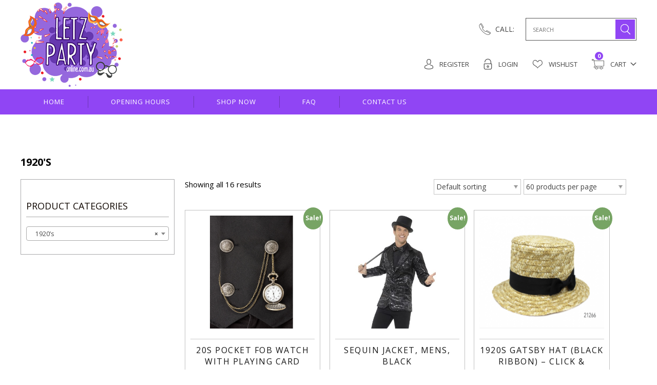

--- FILE ---
content_type: text/html; charset=UTF-8
request_url: https://www.letzpartyonline.com.au/product-category/mens/1920-s-3/
body_size: 14677
content:
<!DOCTYPE html>

<!--[if IE 7]>

<html class="ie ie7" lang="en-US">

<![endif]-->

<!--[if IE 8]>

<html class="ie ie8" lang="en-US">

<![endif]-->

<!--[if !(IE 7) & !(IE 8)]><!-->

<html lang="en-US">

<!--<![endif]-->

<head>
<script data-ad-client="ca-pub-3151038406066630" async src="https://pagead2.googlesyndication.com/pagead/js/adsbygoogle.js"></script>
	<meta charset="UTF-8">

	<title>1920&#8217;s | Product categories | LETZ PARTY</title>



	<link rel="icon" href="https://www.letzpartyonline.com.au/wp-content/themes/partyonline/favicon.png" type="image/x-icon"/>

					<script>document.documentElement.className = document.documentElement.className + ' yes-js js_active js'</script>
			<link rel='dns-prefetch' href='//s.w.org' />
<link rel="alternate" type="application/rss+xml" title="LETZ PARTY &raquo; Feed" href="https://www.letzpartyonline.com.au/feed/" />
<link rel="alternate" type="application/rss+xml" title="LETZ PARTY &raquo; Comments Feed" href="https://www.letzpartyonline.com.au/comments/feed/" />
<link rel="alternate" type="application/rss+xml" title="LETZ PARTY &raquo; 1920&#039;s Category Feed" href="https://www.letzpartyonline.com.au/product-category/mens/1920-s-3/feed/" />
		<script type="text/javascript">
			window._wpemojiSettings = {"baseUrl":"https:\/\/s.w.org\/images\/core\/emoji\/13.0.1\/72x72\/","ext":".png","svgUrl":"https:\/\/s.w.org\/images\/core\/emoji\/13.0.1\/svg\/","svgExt":".svg","source":{"concatemoji":"https:\/\/www.letzpartyonline.com.au\/wp-includes\/js\/wp-emoji-release.min.js"}};
			!function(e,a,t){var n,r,o,i=a.createElement("canvas"),p=i.getContext&&i.getContext("2d");function s(e,t){var a=String.fromCharCode;p.clearRect(0,0,i.width,i.height),p.fillText(a.apply(this,e),0,0);e=i.toDataURL();return p.clearRect(0,0,i.width,i.height),p.fillText(a.apply(this,t),0,0),e===i.toDataURL()}function c(e){var t=a.createElement("script");t.src=e,t.defer=t.type="text/javascript",a.getElementsByTagName("head")[0].appendChild(t)}for(o=Array("flag","emoji"),t.supports={everything:!0,everythingExceptFlag:!0},r=0;r<o.length;r++)t.supports[o[r]]=function(e){if(!p||!p.fillText)return!1;switch(p.textBaseline="top",p.font="600 32px Arial",e){case"flag":return s([127987,65039,8205,9895,65039],[127987,65039,8203,9895,65039])?!1:!s([55356,56826,55356,56819],[55356,56826,8203,55356,56819])&&!s([55356,57332,56128,56423,56128,56418,56128,56421,56128,56430,56128,56423,56128,56447],[55356,57332,8203,56128,56423,8203,56128,56418,8203,56128,56421,8203,56128,56430,8203,56128,56423,8203,56128,56447]);case"emoji":return!s([55357,56424,8205,55356,57212],[55357,56424,8203,55356,57212])}return!1}(o[r]),t.supports.everything=t.supports.everything&&t.supports[o[r]],"flag"!==o[r]&&(t.supports.everythingExceptFlag=t.supports.everythingExceptFlag&&t.supports[o[r]]);t.supports.everythingExceptFlag=t.supports.everythingExceptFlag&&!t.supports.flag,t.DOMReady=!1,t.readyCallback=function(){t.DOMReady=!0},t.supports.everything||(n=function(){t.readyCallback()},a.addEventListener?(a.addEventListener("DOMContentLoaded",n,!1),e.addEventListener("load",n,!1)):(e.attachEvent("onload",n),a.attachEvent("onreadystatechange",function(){"complete"===a.readyState&&t.readyCallback()})),(n=t.source||{}).concatemoji?c(n.concatemoji):n.wpemoji&&n.twemoji&&(c(n.twemoji),c(n.wpemoji)))}(window,document,window._wpemojiSettings);
		</script>
		<style type="text/css">
img.wp-smiley,
img.emoji {
	display: inline !important;
	border: none !important;
	box-shadow: none !important;
	height: 1em !important;
	width: 1em !important;
	margin: 0 .07em !important;
	vertical-align: -0.1em !important;
	background: none !important;
	padding: 0 !important;
}
</style>
	<link rel='stylesheet' id='wp-block-library-css'  href='https://www.letzpartyonline.com.au/wp-includes/css/dist/block-library/style.min.css' type='text/css' media='all' />
<link rel='stylesheet' id='wc-block-vendors-style-css'  href='https://www.letzpartyonline.com.au/wp-content/plugins/woocommerce/packages/woocommerce-blocks/build/vendors-style.css' type='text/css' media='all' />
<link rel='stylesheet' id='wc-block-style-css'  href='https://www.letzpartyonline.com.au/wp-content/plugins/woocommerce/packages/woocommerce-blocks/build/style.css' type='text/css' media='all' />
<link rel='stylesheet' id='jquery-selectBox-css'  href='https://www.letzpartyonline.com.au/wp-content/plugins/yith-woocommerce-wishlist/assets/css/jquery.selectBox.css' type='text/css' media='all' />
<link rel='stylesheet' id='yith-wcwl-font-awesome-css'  href='https://www.letzpartyonline.com.au/wp-content/plugins/yith-woocommerce-wishlist/assets/css/font-awesome.css' type='text/css' media='all' />
<link rel='stylesheet' id='yith-wcwl-main-css'  href='https://www.letzpartyonline.com.au/wp-content/plugins/yith-woocommerce-wishlist/assets/css/style.css' type='text/css' media='all' />
<style id='yith-wcwl-main-inline-css' type='text/css'>
.yith-wcwl-share li a{color: #FFFFFF;}.yith-wcwl-share li a:hover{color: #FFFFFF;}.yith-wcwl-share a.whatsapp{background: #00A901; background-color: #00A901;}.yith-wcwl-share a.whatsapp:hover{background: #39599E; background-color: #39599E;}
</style>
<link rel='stylesheet' id='contact-form-7-css'  href='https://www.letzpartyonline.com.au/wp-content/plugins/contact-form-7/includes/css/styles.css' type='text/css' media='all' />
<link rel='stylesheet' id='email-subscribers-css'  href='https://www.letzpartyonline.com.au/wp-content/plugins/email-subscribers/lite/public/css/email-subscribers-public.css' type='text/css' media='all' />
<link rel='stylesheet' id='woof-css'  href='https://www.letzpartyonline.com.au/wp-content/plugins/woocommerce-products-filter/css/front.css' type='text/css' media='all' />
<link rel='stylesheet' id='chosen-drop-down-css'  href='https://www.letzpartyonline.com.au/wp-content/plugins/woocommerce-products-filter/js/chosen/chosen.min.css' type='text/css' media='all' />
<link rel='stylesheet' id='icheck-jquery-color-css'  href='https://www.letzpartyonline.com.au/wp-content/plugins/woocommerce-products-filter/js/icheck/skins/flat/purple.css' type='text/css' media='all' />
<link rel='stylesheet' id='woocommerce-layout-css'  href='https://www.letzpartyonline.com.au/wp-content/plugins/woocommerce/assets/css/woocommerce-layout.css' type='text/css' media='all' />
<link rel='stylesheet' id='woocommerce-smallscreen-css'  href='https://www.letzpartyonline.com.au/wp-content/plugins/woocommerce/assets/css/woocommerce-smallscreen.css' type='text/css' media='only screen and (max-width: 768px)' />
<link rel='stylesheet' id='woocommerce-general-css'  href='https://www.letzpartyonline.com.au/wp-content/plugins/woocommerce/assets/css/woocommerce.css' type='text/css' media='all' />
<style id='woocommerce-inline-inline-css' type='text/css'>
.woocommerce form .form-row .required { visibility: visible; }
</style>
<link rel='stylesheet' id='secureframe-plugin-css'  href='https://www.letzpartyonline.com.au/wp-content/plugins/SecureFrame_WooCommerce/css/secureframe-style.css' type='text/css' media='all' />
<link rel='stylesheet' id='yith_wcas_frontend-css'  href='https://www.letzpartyonline.com.au/wp-content/plugins/yith-woocommerce-ajax-search/assets/css/yith_wcas_ajax_search.css' type='text/css' media='all' />
<link rel='stylesheet' id='woocommerce_prettyPhoto_css-css'  href='//www.letzpartyonline.com.au/wp-content/plugins/woocommerce/assets/css/prettyPhoto.css' type='text/css' media='all' />
<link rel='stylesheet' id='genericons-css'  href='https://www.letzpartyonline.com.au/wp-content/themes/partyonline/genericons/genericons.css' type='text/css' media='all' />
<link rel='stylesheet' id='twentyfourteen-style-css'  href='https://www.letzpartyonline.com.au/wp-content/themes/partyonline/style.css' type='text/css' media='all' />
<!--[if lt IE 9]>
<link rel='stylesheet' id='twentyfourteen-ie-css'  href='https://www.letzpartyonline.com.au/wp-content/themes/partyonline/css/ie.css' type='text/css' media='all' />
<![endif]-->
<link rel='stylesheet' id='wp-members-css'  href='https://www.letzpartyonline.com.au/wp-content/plugins/wp-members/assets/css/forms/generic-no-float.min.css' type='text/css' media='all' />
<script type='text/javascript' src='https://www.letzpartyonline.com.au/wp-includes/js/jquery/jquery.min.js' id='jquery-core-js'></script>
<script type='text/javascript' src='https://www.letzpartyonline.com.au/wp-includes/js/jquery/jquery-migrate.min.js' id='jquery-migrate-js'></script>
<script type='text/javascript' id='email-subscribers-js-extra'>
/* <![CDATA[ */
var es_data = {"messages":{"es_empty_email_notice":"Please enter email address","es_rate_limit_notice":"You need to wait for sometime before subscribing again","es_single_optin_success_message":"Successfully Subscribed.","es_email_exists_notice":"Email Address already exists!","es_unexpected_error_notice":"Oops.. Unexpected error occurred.","es_invalid_email_notice":"Invalid email address","es_try_later_notice":"Please try after some time"},"es_ajax_url":"https:\/\/www.letzpartyonline.com.au\/wp-admin\/admin-ajax.php"};
/* ]]> */
</script>
<script type='text/javascript' src='https://www.letzpartyonline.com.au/wp-content/plugins/email-subscribers/lite/public/js/email-subscribers-public.js' id='email-subscribers-js'></script>
<link rel="https://api.w.org/" href="https://www.letzpartyonline.com.au/wp-json/" /><link rel="EditURI" type="application/rsd+xml" title="RSD" href="https://www.letzpartyonline.com.au/xmlrpc.php?rsd" />
<link rel="wlwmanifest" type="application/wlwmanifest+xml" href="https://www.letzpartyonline.com.au/wp-includes/wlwmanifest.xml" /> 
<meta name="generator" content="WordPress 5.6.16" />
<meta name="generator" content="WooCommerce 4.9.2" />
	<meta name="viewport" content="width=device-width, initial-scale=1.0, maximum-scale=1.0, user-scalable=no">
	<noscript><style>.woocommerce-product-gallery{ opacity: 1 !important; }</style></noscript>
	        <script type="text/javascript">
            var woof_is_permalink =1;

            var woof_shop_page = "";
        
            var woof_really_curr_tax = {};
            var woof_current_page_link = location.protocol + '//' + location.host + location.pathname;
            /*lets remove pagination from woof_current_page_link*/
            woof_current_page_link = woof_current_page_link.replace(/\page\/[0-9]+/, "");
                    var woof_link = 'https://www.letzpartyonline.com.au/wp-content/plugins/woocommerce-products-filter/';

                                woof_really_curr_tax = {term_id:174, taxonomy: "product_cat"};
                            </script>

                <script>

            var woof_ajaxurl = "https://www.letzpartyonline.com.au/wp-admin/admin-ajax.php";

            var woof_lang = {
                'orderby': "orderby",
                'date': "date",
                'perpage': "per page",
                'pricerange': "price range",
                'menu_order': "menu order",
                'popularity': "popularity",
                'rating': "rating",
                'price': "price low to high",
                'price-desc': "price high to low"
            };

            if (typeof woof_lang_custom == 'undefined') {
                var woof_lang_custom = {};/*!!important*/
            }


            var woof_is_mobile = 0;
        
            var woof_show_price_search_button = 0;
            var woof_show_price_search_type = 0;
        
            var woof_show_price_search_type = 0;

            var swoof_search_slug = "swoof";

        
            var icheck_skin = {};
                                    icheck_skin.skin = "flat";
                icheck_skin.color = "purple";
                if (window.navigator.msPointerEnabled && navigator.msMaxTouchPoints > 0) {
                    /*icheck_skin = 'none';*/
                }
        
            var is_woof_use_chosen =1;

        

            var woof_current_values = '[]';

            var woof_lang_loading = "Loading ...";

        
            var woof_lang_show_products_filter = "show products filter";
            var woof_lang_hide_products_filter = "hide products filter";
            var woof_lang_pricerange = "price range";


            var woof_use_beauty_scroll =0;

            var woof_autosubmit =1;
            var woof_ajaxurl = "https://www.letzpartyonline.com.au/wp-admin/admin-ajax.php";
            /*var woof_submit_link = "";*/
            var woof_is_ajax = 0;
            var woof_ajax_redraw = 0;
            var woof_ajax_page_num =1;
            var woof_ajax_first_done = false;
            var woof_checkboxes_slide_flag = true;


            /*toggles*/
            var woof_toggle_type = "text";

            var woof_toggle_closed_text = "-";
            var woof_toggle_opened_text = "+";

            var woof_toggle_closed_image = "https://www.letzpartyonline.com.au/wp-content/plugins/woocommerce-products-filter/img/plus3.png";
            var woof_toggle_opened_image = "https://www.letzpartyonline.com.au/wp-content/plugins/woocommerce-products-filter/img/minus3.png";



                    var woof_accept_array = ["min_price", "orderby", "perpage", "min_rating","product_visibility","product_cat","product_tag","pa_large","pa_size","pa_size4","pa_small","pa_sml"];

        
            /*for extensions*/

            var woof_ext_init_functions = null;
        

        
            var woof_overlay_skin = "default";

            jQuery(function () {
                try
                {
                    woof_current_values = jQuery.parseJSON(woof_current_values);
                } catch (e)
                {
                    woof_current_values = null;
                }
                if (woof_current_values == null || woof_current_values.length == 0) {
                    woof_current_values = {};
                }

            });

            function woof_js_after_ajax_done() {
                jQuery(document).trigger('woof_ajax_done');
                    }
        </script>
        	

	<!--<script src="/js/jquery.js"></script>-->

	<!--<script type="text/javascript" src="https://www.letzpartyonline.com.au/wp-content/themes/partyonline/js/jquery-1.11.3.min.js"></script>-->

	<script type="text/javascript" src="https://www.letzpartyonline.com.au/wp-content/themes/partyonline/js/functions.js"></script>

	<!-- Google Fonts -->

	<link href='https://fonts.googleapis.com/css?family=Open+Sans:400,300,600,700,800' rel='stylesheet' type='text/css'>

	<!-- Site CSS -->

	<link rel="stylesheet" id="genericons-css" href="https://www.letzpartyonline.com.au/wp-content/themes/partyonline/css/genericons.css" type="text/css" media="all">

   

	<!-- FlexSlider -->

	<link rel="stylesheet" href="https://www.letzpartyonline.com.au/wp-content/themes/partyonline/css/flexslider.css" type="text/css" media="all">

	<script defer src="https://www.letzpartyonline.com.au/wp-content/themes/partyonline/js/jquery.flexslider.js"></script>

	<!-- owl-carousel -->

	<!--<link rel="stylesheet" type="text/css" href="/js/owl.carousel.min.js" media="all" />-->

	<link rel="stylesheet" type="text/css" href="https://www.letzpartyonline.com.au/wp-content/themes/partyonline/css/owl.carousel.css" media="all" />

	<link rel="stylesheet" type="text/css" href="https://www.letzpartyonline.com.au/wp-content/themes/partyonline/css/owl.theme.css" media="all" />

	<script src="https://www.letzpartyonline.com.au/wp-content/themes/partyonline/js/owl.carousel.js"></script>

		<!-- owl-Directors-carousel -->

	

	

	<script>

	jQuery(document).ready(function() {

	var owl = jQuery("#owl-demo");

	owl.owlCarousel({

	navigation : true,

	pagination : false,

	autoPlay : true,

	items : 4, //1 items above 1000px browser width

	itemsDesktop : [1000,4], //1 items between 1000px and 901px

	itemsDesktopSmall : [900,3], // 1 items betweem 900px and 601px

	itemsIpad : [768,3],

	itemsTablet: [600,2], //1 items between 600 and 0;

	itemsMobile : [479,1] // itemsMobile disabled - inherit from itemsTablet option

	});

	});

	</script>

	<!-- owl-Directors-carousel end -->

    

    <!-- FlexSlider script--> 

	<script type="text/javascript">

	jQuery(window).load(function() {

	jQuery('.flexslider').flexslider({

	animation: "slide"

	});

	});

	</script>

	<!-- sticky header js -->

	<script type="text/javascript">

	jQuery(window).scroll(function() {

	var scroll = jQuery(window).scrollTop();

	if (scroll >= 50) {

	jQuery(".site-header").addClass("header-sticky");

	} else {

	jQuery(".site-header").removeClass("header-sticky");

	}

	});

	</script>

	<!-- MiniCart Dropdown -->

		<script>

			jQuery(document).ready(function($) {

				$('.minicart').click(function(){

				$('.minicart-dropdown').slideToggle();

				});

				$('.close').click(function(){

				$('.minicart-dropdown').hide();

				});



				$('p .wp-image-468').each(function() {

				

				//$(this).unwrap();

				});

			});

		</script>

	<!-- Mobile Menu -->

	<script>

	jQuery(document).ready(function($) {

		$('#primary-menu .menu-item-has-children').prepend('<span></span>')

		$('#primary-menu .menu-item-has-children span').on('click', function(){

			$(this).next().next('ul.sub-menu').slideToggle();

		});

	});

</script>	

</head>



<body class="archive tax-product_cat term-1920-s-3 term-174 theme-partyonline woocommerce woocommerce-page woocommerce-no-js masthead-fixed list-view full-width">

		<div id="page" class="hfeed site">

			<header id="masthead" class="site-header" role="banner">

				<div class="header-main wrapper">

					<h1 class="site-title">

					<a rel="home" href="https://www.letzpartyonline.com.au/"><img src="https://www.letzpartyonline.com.au/wp-content/uploads/2016/10/letz-party-logo_724e339701f552e962bb3213bee66b20.png" alt=""></a>

					</h1>



					<p class="call mobile-version"><a href="tel:">CALL: </a></p>

					

					<div id="search-container" class="search-box-wrapper">

						<div class="search-box">

							<!-- <form class="search-form">

								<input class="search-field" type="search" placeholder="SEARCH">

								<input class="search-submit" type="submit" value="Search">

							</form> -->

							 
<div class="yith-ajaxsearchform-container">
	<form role="search" method="get" id="yith-ajaxsearchform" action="https://www.letzpartyonline.com.au/">
		<div>
			<label class="screen-reader-text" for="yith-s">Search for:</label>
			<input type="search" value="" name="s" id="yith-s" class="yith-s" placeholder="SEARCH" data-loader-icon="" data-min-chars="8" />
			<input type="submit" id="yith-searchsubmit" value="Search" />
			<input type="hidden" name="post_type" value="product" />
					</div>
	</form>
</div>

						</div>

					</div>

					

					<p class="call"><a href="tel:">CALL: </a></p> 

					

					<ul class="quicklinks">

						
							<li>

								<a href="https://www.letzpartyonline.com.au/register/" class="">

									<i><img src="https://www.letzpartyonline.com.au/wp-content/themes/partyonline/images/account-icon.png" alt=""></i>

									Register

								</a>

							</li>



						
						 
						<li>

						 <!-- <a href="#" class="header_login cboxElement"> SIGN IN</a> / <a href="#" class="header_signup cboxElement">REGISTER</a> -->

							<a href="https://www.letzpartyonline.com.au/login/" class="">

								<i><img src="https://www.letzpartyonline.com.au/wp-content/themes/partyonline/images/login-icon.png" alt=""></i>

								Login

							</a>

							

						</li>

						
						<li>

							<a href="https://www.letzpartyonline.com.au/wishlist/">

								<i><img src="https://www.letzpartyonline.com.au/wp-content/themes/partyonline/images/wishlist-icon.png" alt=""></i>

								Wishlist

							</a>

						</li>

						<li>



							<a class="minicart" href="javascript:void(0)">

							<!-- <a class="minicart" href=""> -->							

								<i><img src="https://www.letzpartyonline.com.au/wp-content/themes/partyonline/images/cart-icon.png" alt=""></i>

								Cart

								
								<span class="count">0</span>

							</a>

							<div class="minicart-dropdown" style="display:none;">

								<h5>Recently added item(s)</h5>

								<a class="close" href="javascript:void(0)">X</a>

								<div class="cart-details">

								

	<p class="woocommerce-mini-cart__empty-message">No products in the cart.</p>



								</div>

							</div>

						</li>

					</ul>

				</div>

				<!-- Nav -->

				<nav id="primary-navigation" class="site-navigation primary-navigation" role="navigation">

					<div class="wrapper">

						<button class="menu-toggle">Primary Menu</button>

						<div class="menu-main-menu-container">

						<div class="menu-top-primary-menu-container"><ul id="primary-menu" class="nav-menu"><li id="menu-item-41697" class="menu-item menu-item-type-post_type menu-item-object-page menu-item-home menu-item-41697"><a href="https://www.letzpartyonline.com.au/">Home</a></li>
<li id="menu-item-41700" class="menu-item menu-item-type-post_type menu-item-object-page menu-item-41700"><a href="https://www.letzpartyonline.com.au/opening-hours/">Opening hours</a></li>
<li id="menu-item-41701" class="menu-item menu-item-type-post_type menu-item-object-page menu-item-41701"><a href="https://www.letzpartyonline.com.au/shop/">Shop Now</a></li>
<li id="menu-item-41699" class="menu-item menu-item-type-post_type menu-item-object-page menu-item-41699"><a href="https://www.letzpartyonline.com.au/faq/">FAQ</a></li>
<li id="menu-item-41698" class="menu-item menu-item-type-post_type menu-item-object-page menu-item-41698"><a href="https://www.letzpartyonline.com.au/contact/">Contact Us</a></li>
</ul></div>
	                                

							

						</div>

					</div>

				</nav>

				<!-- Nav -->

				

                         

                       

                        <div style="display:none;">

                         [lsphe-header] 
                        </div>                      

                        

                  

			</header>

			

			<div id="main" class="site-main">

					<div id="main-content" class="main-content">

					
						<div class="banner">

						    <div class="inner_banner">

						        <ul class="slides">

						        
						         						         

							           

							         	
								            <li>

								            	
								                <!-- <img src="http://111.93.227.162/letspartyonline_wp/wp-content/uploads/2016/06/banner_product.jpeg" alt="" /> -->

								                <img src="" alt="" />

								            </li>

							            
						          

						        </ul>

						    </div>

						</div>

										
	
<div class="outer_wrapper">
    <div class="wrapper">
    
		
		<h2 class="page-title inner_heading">1920's</h2> 
		
		
					
			<div class="left-panel">
				



            <div class="woof "  data-shortcode="woof " data-redirect="" data-autosubmit="1" data-ajax-redraw="0">

                
                <!--- here is possible to drop html code which is never redraws by AJAX ---->
                
                <div class="woof_redraw_zone" data-woof-ver="1.2.4.2">
                                        
                                            
                
                

                

                                
                

                                <div class="woof_submit_search_form_container">

            
            
        </div>
        
                    


                </div>

            </div>



            				<div id="secondary">
	
	
		<div id="primary-sidebar" class="primary-sidebar widget-area" role="complementary">
		<aside id="woocommerce_product_categories-2" class="widget woocommerce widget_product_categories"><h1 class="widget-title">Product Categories</h1><select  name='product_cat' id='product_cat' class='dropdown_product_cat' >
	<option value=''>Select a category</option>
	<option class="level-0" value="kids">Childrens Costumes</option>
	<option class="level-1" value="book-week">&nbsp;&nbsp;&nbsp;Book Week Boys</option>
	<option class="level-1" value="bookweek-girls">&nbsp;&nbsp;&nbsp;Bookweek Girls</option>
	<option class="level-1" value="children-halloween-accessories-kids">&nbsp;&nbsp;&nbsp;Children Halloween&amp; accessories</option>
	<option class="level-1" value="all-girls-all-boys">&nbsp;&nbsp;&nbsp;Children&#8217;s Costumes</option>
	<option class="level-1" value="halloween-horror-3">&nbsp;&nbsp;&nbsp;Halloween/Horror</option>
	<option class="level-1" value="super-heros">&nbsp;&nbsp;&nbsp;mics</option>
	<option class="level-1" value="mixed-childrens-costumes">&nbsp;&nbsp;&nbsp;Mixed Children&#8217;s Costumes</option>
	<option class="level-1" value="superheroes">&nbsp;&nbsp;&nbsp;Superheroes</option>
	<option class="level-0" value="accessories">Costume Accessories</option>
	<option class="level-1" value="bling-jewellery">&nbsp;&nbsp;&nbsp;Bling &amp; Jewellery</option>
	<option class="level-1" value="braces-and-suspenders">&nbsp;&nbsp;&nbsp;Braces and Suspenders</option>
	<option class="level-1" value="costume-accessories">&nbsp;&nbsp;&nbsp;Costume Accessories</option>
	<option class="level-1" value="costume-kits">&nbsp;&nbsp;&nbsp;Costume Kits</option>
	<option class="level-1" value="feather-boas">&nbsp;&nbsp;&nbsp;Feather Boas</option>
	<option class="level-1" value="glasses">&nbsp;&nbsp;&nbsp;Glasses</option>
	<option class="level-1" value="gloves">&nbsp;&nbsp;&nbsp;Gloves</option>
	<option class="level-1" value="hair-colour">&nbsp;&nbsp;&nbsp;Hair Colour</option>
	<option class="level-1" value="hats">&nbsp;&nbsp;&nbsp;Hats</option>
	<option class="level-1" value="headwear">&nbsp;&nbsp;&nbsp;Headwear</option>
	<option class="level-1" value="hosiery">&nbsp;&nbsp;&nbsp;Hosiery</option>
	<option class="level-2" value="knee-high-socks">&nbsp;&nbsp;&nbsp;&nbsp;&nbsp;&nbsp;Knee High &amp; Socks</option>
	<option class="level-2" value="legwarmers-and-leggings">&nbsp;&nbsp;&nbsp;&nbsp;&nbsp;&nbsp;Legwarmers and Leggings</option>
	<option class="level-2" value="pantyhose-tights">&nbsp;&nbsp;&nbsp;&nbsp;&nbsp;&nbsp;Pantyhose Tights</option>
	<option class="level-2" value="plus">&nbsp;&nbsp;&nbsp;&nbsp;&nbsp;&nbsp;Plus</option>
	<option class="level-2" value="thigh-high">&nbsp;&nbsp;&nbsp;&nbsp;&nbsp;&nbsp;Thigh High</option>
	<option class="level-1" value="latex-masks-2">&nbsp;&nbsp;&nbsp;Latex Masks</option>
	<option class="level-1" value="makeup-accessories-2">&nbsp;&nbsp;&nbsp;Makeup accessories</option>
	<option class="level-1" value="masquerade">&nbsp;&nbsp;&nbsp;Masquerade</option>
	<option class="level-1" value="moustache-beards">&nbsp;&nbsp;&nbsp;Moustache Beards</option>
	<option class="level-1" value="petticoats-and-tutus">&nbsp;&nbsp;&nbsp;Petticoats and Tutus</option>
	<option class="level-1" value="tattoos">&nbsp;&nbsp;&nbsp;Tattoos</option>
	<option class="level-1" value="teeth-noses-and-ears">&nbsp;&nbsp;&nbsp;Teeth Noses and Ears</option>
	<option class="level-1" value="tiaras-crowns-sashes-wands">&nbsp;&nbsp;&nbsp;Tiaras Crowns Sashes Wands</option>
	<option class="level-1" value="ties-and-bowties">&nbsp;&nbsp;&nbsp;Ties and Bowties</option>
	<option class="level-1" value="weapons-2">&nbsp;&nbsp;&nbsp;Weapons</option>
	<option class="level-1" value="wigs">&nbsp;&nbsp;&nbsp;Wigs</option>
	<option class="level-2" value="men">&nbsp;&nbsp;&nbsp;&nbsp;&nbsp;&nbsp;Men</option>
	<option class="level-2" value="women-2">&nbsp;&nbsp;&nbsp;&nbsp;&nbsp;&nbsp;Women</option>
	<option class="level-1" value="wings-things">&nbsp;&nbsp;&nbsp;Wings ,Wands &amp; Things</option>
	<option class="level-0" value="costume-themes">Costume Themes</option>
	<option class="level-1" value="5-specials-click-and-collect-only-2">&nbsp;&nbsp;&nbsp;$5 Specials Click and Collect Only</option>
	<option class="level-2" value="5-mens-specials-click-and-collect-only">&nbsp;&nbsp;&nbsp;&nbsp;&nbsp;&nbsp;$5 Mens Specials Click and Collect Only</option>
	<option class="level-2" value="5-specials-click-and-collect-only">&nbsp;&nbsp;&nbsp;&nbsp;&nbsp;&nbsp;$5 Women&#8217;s Specials Click and Collect Only</option>
	<option class="level-1" value="1920-s">&nbsp;&nbsp;&nbsp;1920&#8217;s</option>
	<option class="level-2" value="20s-accessories-3">&nbsp;&nbsp;&nbsp;&nbsp;&nbsp;&nbsp;1920s Accessories</option>
	<option class="level-2" value="20s-costumes">&nbsp;&nbsp;&nbsp;&nbsp;&nbsp;&nbsp;1920s Costumes</option>
	<option class="level-1" value="1950-s">&nbsp;&nbsp;&nbsp;1950&#8217;s</option>
	<option class="level-1" value="1960-s">&nbsp;&nbsp;&nbsp;1960&#8217;s Hippy</option>
	<option class="level-1" value="1970-s-disco">&nbsp;&nbsp;&nbsp;1970&#8217;s Disco</option>
	<option class="level-2" value="70s-assessories">&nbsp;&nbsp;&nbsp;&nbsp;&nbsp;&nbsp;70s Disco Assessories</option>
	<option class="level-2" value="costumes-2">&nbsp;&nbsp;&nbsp;&nbsp;&nbsp;&nbsp;70s Disco Costumes</option>
	<option class="level-1" value="1980-s">&nbsp;&nbsp;&nbsp;1980&#8217;s</option>
	<option class="level-1" value="1990-s">&nbsp;&nbsp;&nbsp;1990&#8217;s</option>
	<option class="level-1" value="animals">&nbsp;&nbsp;&nbsp;Animals</option>
	<option class="level-1" value="army">&nbsp;&nbsp;&nbsp;Army</option>
	<option class="level-1" value="around-the-world">&nbsp;&nbsp;&nbsp;Around the World</option>
	<option class="level-1" value="back-to-school">&nbsp;&nbsp;&nbsp;Back to School</option>
	<option class="level-1" value="baywatch">&nbsp;&nbsp;&nbsp;Baywatch</option>
	<option class="level-1" value="burlesque">&nbsp;&nbsp;&nbsp;Burlesque</option>
	<option class="level-1" value="cats">&nbsp;&nbsp;&nbsp;Cats</option>
	<option class="level-1" value="caveman">&nbsp;&nbsp;&nbsp;Caveman</option>
	<option class="level-1" value="cheerleader">&nbsp;&nbsp;&nbsp;Cheerleader</option>
	<option class="level-1" value="christmas">&nbsp;&nbsp;&nbsp;Christmas 2025</option>
	<option class="level-1" value="comedy-and-clowns">&nbsp;&nbsp;&nbsp;Comedy and Clowns</option>
	<option class="level-1" value="doctors-and-nurses">&nbsp;&nbsp;&nbsp;Doctors and Nurses</option>
	<option class="level-1" value="egyptian-roman">&nbsp;&nbsp;&nbsp;Egyptian Roman</option>
	<option class="level-1" value="fairy-tale">&nbsp;&nbsp;&nbsp;Fairy Tale/Disney</option>
	<option class="level-2" value="accessories-fairy-tale">&nbsp;&nbsp;&nbsp;&nbsp;&nbsp;&nbsp;Accessories</option>
	<option class="level-2" value="costumes">&nbsp;&nbsp;&nbsp;&nbsp;&nbsp;&nbsp;Costumes</option>
	<option class="level-1" value="famous">&nbsp;&nbsp;&nbsp;Famous</option>
	<option class="level-1" value="film-and-tv">&nbsp;&nbsp;&nbsp;Film and TV</option>
	<option class="level-1" value="harry-potter">&nbsp;&nbsp;&nbsp;Harry Potter</option>
	<option class="level-1" value="hawaiian">&nbsp;&nbsp;&nbsp;Hawaiian</option>
	<option class="level-1" value="hens-bucks-party">&nbsp;&nbsp;&nbsp;Hens and Bucks Party</option>
	<option class="level-2" value="bucks">&nbsp;&nbsp;&nbsp;&nbsp;&nbsp;&nbsp;Bucks Party</option>
	<option class="level-2" value="hens-night">&nbsp;&nbsp;&nbsp;&nbsp;&nbsp;&nbsp;Hens Night</option>
	<option class="level-1" value="maids-and-bunnies">&nbsp;&nbsp;&nbsp;Maids and Bunnies</option>
	<option class="level-1" value="medieval">&nbsp;&nbsp;&nbsp;Medieval</option>
	<option class="level-1" value="mexican">&nbsp;&nbsp;&nbsp;Mexican</option>
	<option class="level-1" value="music-icons">&nbsp;&nbsp;&nbsp;Music Icons</option>
	<option class="level-1" value="pimps">&nbsp;&nbsp;&nbsp;Pimps</option>
	<option class="level-1" value="pirate">&nbsp;&nbsp;&nbsp;Pirate</option>
	<option class="level-1" value="police">&nbsp;&nbsp;&nbsp;Police &amp; Convicts</option>
	<option class="level-1" value="punk">&nbsp;&nbsp;&nbsp;Punk</option>
	<option class="level-1" value="religious">&nbsp;&nbsp;&nbsp;Religious Priest/Nuns</option>
	<option class="level-1" value="sailors">&nbsp;&nbsp;&nbsp;Sailors</option>
	<option class="level-1" value="sale-costumes">&nbsp;&nbsp;&nbsp;Sale Costumes</option>
	<option class="level-2" value="womens-sale-costumes">&nbsp;&nbsp;&nbsp;&nbsp;&nbsp;&nbsp;Womens Sale Costumes</option>
	<option class="level-1" value="sheiks-arabs-belly-dancers">&nbsp;&nbsp;&nbsp;Sheiks, Arabs &#038; Belly dancers</option>
	<option class="level-1" value="skins-invisible-suits">&nbsp;&nbsp;&nbsp;Skins &#8211; Invisible Suits</option>
	<option class="level-1" value="sport">&nbsp;&nbsp;&nbsp;Sport</option>
	<option class="level-1" value="star-wars">&nbsp;&nbsp;&nbsp;Star Wars</option>
	<option class="level-1" value="steampunk">&nbsp;&nbsp;&nbsp;Steampunk</option>
	<option class="level-1" value="superheroes-and-villains">&nbsp;&nbsp;&nbsp;Superheroes and Villains&gt;</option>
	<option class="level-1" value="top-gun">&nbsp;&nbsp;&nbsp;Top Gun</option>
	<option class="level-1" value="uniform">&nbsp;&nbsp;&nbsp;Uniform</option>
	<option class="level-2" value="accessories-4">&nbsp;&nbsp;&nbsp;&nbsp;&nbsp;&nbsp;Accessories</option>
	<option class="level-2" value="costumes-4">&nbsp;&nbsp;&nbsp;&nbsp;&nbsp;&nbsp;Costumes</option>
	<option class="level-1" value="westerns-cowboy-indian">&nbsp;&nbsp;&nbsp;Westerns Cowboy Indian</option>
	<option class="level-2" value="accessories-5">&nbsp;&nbsp;&nbsp;&nbsp;&nbsp;&nbsp;Accessories</option>
	<option class="level-2" value="costumes-5">&nbsp;&nbsp;&nbsp;&nbsp;&nbsp;&nbsp;Costumes</option>
	<option class="level-1" value="where-s-wally">&nbsp;&nbsp;&nbsp;Where&#8217;s Wally</option>
	<option class="level-0" value="mens">Mens Costumes</option>
	<option class="level-1" value="1920-s-3" selected="selected">&nbsp;&nbsp;&nbsp;1920&#8217;s</option>
	<option class="level-1" value="1950-s-3">&nbsp;&nbsp;&nbsp;1950&#8217;s</option>
	<option class="level-1" value="1960-s-3">&nbsp;&nbsp;&nbsp;1960&#8217;s</option>
	<option class="level-1" value="1970-s-2">&nbsp;&nbsp;&nbsp;1970&#8217;s</option>
	<option class="level-1" value="1980-s-3">&nbsp;&nbsp;&nbsp;1980&#8217;s</option>
	<option class="level-1" value="1990-s-3">&nbsp;&nbsp;&nbsp;1990&#8217;s</option>
	<option class="level-1" value="all-men">&nbsp;&nbsp;&nbsp;All Men</option>
	<option class="level-1" value="animals-2">&nbsp;&nbsp;&nbsp;Animals</option>
	<option class="level-1" value="army-airforce-navy">&nbsp;&nbsp;&nbsp;Army Airforce Navy</option>
	<option class="level-1" value="around-the-world-3">&nbsp;&nbsp;&nbsp;Around the World</option>
	<option class="level-1" value="capes-4">&nbsp;&nbsp;&nbsp;Capes</option>
	<option class="level-1" value="caveman-2">&nbsp;&nbsp;&nbsp;Caveman</option>
	<option class="level-1" value="comedy-and-clowns-3">&nbsp;&nbsp;&nbsp;Comedy and Clowns</option>
	<option class="level-1" value="cowboy-indian">&nbsp;&nbsp;&nbsp;Cowboy Indian</option>
	<option class="level-1" value="disney-3">&nbsp;&nbsp;&nbsp;Disney</option>
	<option class="level-1" value="doctor-and-nurse">&nbsp;&nbsp;&nbsp;Doctor and Nurse</option>
	<option class="level-1" value="egyptain-and-roman">&nbsp;&nbsp;&nbsp;Egyptain and Roman</option>
	<option class="level-1" value="fairytale-2">&nbsp;&nbsp;&nbsp;Fairytale</option>
	<option class="level-1" value="famous-3">&nbsp;&nbsp;&nbsp;Famous</option>
	<option class="level-1" value="film-and-tv-3">&nbsp;&nbsp;&nbsp;Film and TV</option>
	<option class="level-1" value="halloween-horror">&nbsp;&nbsp;&nbsp;Halloween Horror</option>
	<option class="level-1" value="medieval-3">&nbsp;&nbsp;&nbsp;Medieval</option>
	<option class="level-1" value="oktoberfest-4">&nbsp;&nbsp;&nbsp;Oktoberfest</option>
	<option class="level-1" value="pirate-2">&nbsp;&nbsp;&nbsp;Pirate</option>
	<option class="level-1" value="plus-men">&nbsp;&nbsp;&nbsp;Plus Men</option>
	<option class="level-1" value="plus-size">&nbsp;&nbsp;&nbsp;Plus Size</option>
	<option class="level-1" value="police-2">&nbsp;&nbsp;&nbsp;Police</option>
	<option class="level-1" value="pop-culture">&nbsp;&nbsp;&nbsp;Pop Culture</option>
	<option class="level-1" value="priest-pimps-monks">&nbsp;&nbsp;&nbsp;Priest Pimps Monks</option>
	<option class="level-1" value="sheiks-and-arab">&nbsp;&nbsp;&nbsp;Sheiks and Arab</option>
	<option class="level-1" value="skins">&nbsp;&nbsp;&nbsp;Skins</option>
	<option class="level-1" value="sport-2">&nbsp;&nbsp;&nbsp;Sport</option>
	<option class="level-1" value="superheros-and-villians-2">&nbsp;&nbsp;&nbsp;Superheros and Villians</option>
	<option class="level-1" value="uniforms-2">&nbsp;&nbsp;&nbsp;Uniforms</option>
	<option class="level-0" value="women">Women Costumes</option>
	<option class="level-1" value="1920-s-2">&nbsp;&nbsp;&nbsp;1920&#8217;s</option>
	<option class="level-1" value="1950-s-2">&nbsp;&nbsp;&nbsp;1950&#8217;s</option>
	<option class="level-1" value="1960-s-2">&nbsp;&nbsp;&nbsp;1960&#8217;s</option>
	<option class="level-1" value="1970-s">&nbsp;&nbsp;&nbsp;1970&#8217;s</option>
	<option class="level-1" value="1980-s-2">&nbsp;&nbsp;&nbsp;1980&#8217;s</option>
	<option class="level-1" value="1990-s-2">&nbsp;&nbsp;&nbsp;1990&#8217;s</option>
	<option class="level-1" value="all-women">&nbsp;&nbsp;&nbsp;All Women</option>
	<option class="level-1" value="all-women-plus-size">&nbsp;&nbsp;&nbsp;All Women Plus Size</option>
	<option class="level-1" value="around-the-world-2">&nbsp;&nbsp;&nbsp;Around the World</option>
	<option class="level-1" value="back-to-school-2">&nbsp;&nbsp;&nbsp;Back to School</option>
	<option class="level-1" value="burlesque-2">&nbsp;&nbsp;&nbsp;Burlesque</option>
	<option class="level-1" value="capes-3">&nbsp;&nbsp;&nbsp;Capes</option>
	<option class="level-1" value="cavewomen">&nbsp;&nbsp;&nbsp;Cavewomen</option>
	<option class="level-1" value="cheerleader-women">&nbsp;&nbsp;&nbsp;CheerLeader</option>
	<option class="level-1" value="christmas-2">&nbsp;&nbsp;&nbsp;Christmas</option>
	<option class="level-1" value="comedy-and-clowns-2">&nbsp;&nbsp;&nbsp;Comedy and Clowns</option>
	<option class="level-1" value="disney-2">&nbsp;&nbsp;&nbsp;Disney</option>
	<option class="level-1" value="doctors-and-nurses-2">&nbsp;&nbsp;&nbsp;Doctors and Nurses</option>
	<option class="level-1" value="egyptain-roman-bellydancers">&nbsp;&nbsp;&nbsp;Egyptain Roman Bellydancers</option>
	<option class="level-1" value="fairytale">&nbsp;&nbsp;&nbsp;Fairytale/Disney</option>
	<option class="level-1" value="famous-2">&nbsp;&nbsp;&nbsp;Famous</option>
	<option class="level-1" value="film-and-tv-2">&nbsp;&nbsp;&nbsp;Film and TV</option>
	<option class="level-2" value="accessories-6">&nbsp;&nbsp;&nbsp;&nbsp;&nbsp;&nbsp;Accessories</option>
	<option class="level-2" value="costumes-6">&nbsp;&nbsp;&nbsp;&nbsp;&nbsp;&nbsp;Costumes</option>
	<option class="level-1" value="halloween-horror-women">&nbsp;&nbsp;&nbsp;Halloween Horror</option>
	<option class="level-1" value="maids-bunnies-nuns">&nbsp;&nbsp;&nbsp;Maids Bunnies Nuns</option>
	<option class="level-1" value="medieval-2">&nbsp;&nbsp;&nbsp;Medieval</option>
	<option class="level-1" value="music-icons-2">&nbsp;&nbsp;&nbsp;Music Icons</option>
	<option class="level-1" value="oktoberfest-3">&nbsp;&nbsp;&nbsp;Oktoberfest</option>
	<option class="level-1" value="pirates-and-sailors">&nbsp;&nbsp;&nbsp;Pirates and Sailors</option>
	<option class="level-1" value="superheros-and-villians">&nbsp;&nbsp;&nbsp;Superheros and Villians</option>
	<option class="level-1" value="uniforms">&nbsp;&nbsp;&nbsp;Uniforms</option>
	<option class="level-1" value="westerns">&nbsp;&nbsp;&nbsp;Westerns</option>
	<option class="level-2" value="accessories-7">&nbsp;&nbsp;&nbsp;&nbsp;&nbsp;&nbsp;Accessories</option>
	<option class="level-2" value="costumes-7">&nbsp;&nbsp;&nbsp;&nbsp;&nbsp;&nbsp;Costumes</option>
	<option class="level-3" value="sale">&nbsp;&nbsp;&nbsp;&nbsp;&nbsp;&nbsp;&nbsp;&nbsp;&nbsp;sale</option>
</select>
</aside>	</div><!-- #primary-sidebar -->
	</div><!-- #secondary -->
			</div>
			<div class="right-panel">

			
			


        
<div class="woof_products_top_panel_content">
    </div>
<div class="woof_products_top_panel"></div><div class="woocommerce-notices-wrapper"></div><p class="woocommerce-result-count">
	Showing all 16 results</p>
<form method="post" action="" style='float: right; margin-left: 5px;' class="form-wppp-select products-per-page"><select name="ppp" onchange="this.form.submit()" class="select wppp-select"><option value="12" >12 products per page</option><option value="24" >24 products per page</option><option value="36" >36 products per page</option><option value="48" >48 products per page</option><option value="60"  selected='selected'>60 products per page</option></select></form><form class="woocommerce-ordering" method="get">
	<select name="orderby" class="orderby" aria-label="Shop order">
					<option value="menu_order"  selected='selected'>Default sorting</option>
					<option value="popularity" >Sort by popularity</option>
					<option value="rating" >Sort by average rating</option>
					<option value="date" >Sort by latest</option>
					<option value="price" >Sort by price: low to high</option>
					<option value="price-desc" >Sort by price: high to low</option>
					<option value="alphabetical" >Sort by name: A to Z</option>
					<option value="reverse_alpha" >Sort by name: Z to A</option>
			</select>
	<input type="hidden" name="paged" value="1" />
	</form>
				<ul class="products columns-3">

					
					
						<li class="has-post-thumbnail product type-product post-52453 status-publish first instock product_cat-1920-s-3 product_cat-bling-jewellery sale shipping-taxable purchasable product-type-simple">
	<a href="https://www.letzpartyonline.com.au/product/20s-pocket-fob-watch/" class="woocommerce-LoopProduct-link woocommerce-loop-product__link">
	<span class="onsale">Sale!</span>
	<img width="300" height="398" src="https://www.letzpartyonline.com.au/wp-content/uploads/2021/11/Screen-Shot-2021-11-06-at-12.32.31-pm-300x398.png" class="attachment-woocommerce_thumbnail size-woocommerce_thumbnail" alt="" loading="lazy" srcset="https://www.letzpartyonline.com.au/wp-content/uploads/2021/11/Screen-Shot-2021-11-06-at-12.32.31-pm-300x398.png 300w, https://www.letzpartyonline.com.au/wp-content/uploads/2021/11/Screen-Shot-2021-11-06-at-12.32.31-pm-226x300.png 226w, https://www.letzpartyonline.com.au/wp-content/uploads/2021/11/Screen-Shot-2021-11-06-at-12.32.31-pm-600x796.png 600w, https://www.letzpartyonline.com.au/wp-content/uploads/2021/11/Screen-Shot-2021-11-06-at-12.32.31-pm.png 662w" sizes="(max-width: 300px) 100vw, 300px" /><h3 class="product-name">20s Pocket Fob Watch with playing card detail</h3>
	<span class="price"><del><span class="woocommerce-Price-amount amount"><bdi><span class="woocommerce-Price-currencySymbol">&#36;</span>14.95</bdi></span></del> <ins><span class="woocommerce-Price-amount amount"><bdi><span class="woocommerce-Price-currencySymbol">&#36;</span>7.50</bdi></span></ins></span>
	<div class="actions">  
	</a>	</div>

</li>

					
						<li class="has-post-thumbnail product type-product post-50821 status-publish instock product_cat-1920-s product_cat-1920-s-3 product_cat-20s-costumes product_cat-1950-s-3 product_cat-1960-s-3 product_cat-1970-s-2 product_cat-1970-s-disco product_cat-1980-s product_cat-1980-s-3 product_cat-1990-s product_cat-1990-s-3 product_cat-costumes-2 product_cat-all-men product_cat-film-and-tv product_cat-film-and-tv-3 sale shipping-taxable purchasable product-type-variable">
	<a href="https://www.letzpartyonline.com.au/product/sequin-jacket-mens-black/" class="woocommerce-LoopProduct-link woocommerce-loop-product__link">
	<span class="onsale">Sale!</span>
	<img width="300" height="400" src="https://www.letzpartyonline.com.au/wp-content/uploads/2021/03/46984-300x400.jpg" class="attachment-woocommerce_thumbnail size-woocommerce_thumbnail" alt="" loading="lazy" srcset="https://www.letzpartyonline.com.au/wp-content/uploads/2021/03/46984-300x400.jpg 300w, https://www.letzpartyonline.com.au/wp-content/uploads/2021/03/46984-225x300.jpg 225w, https://www.letzpartyonline.com.au/wp-content/uploads/2021/03/46984-768x1024.jpg 768w, https://www.letzpartyonline.com.au/wp-content/uploads/2021/03/46984-600x800.jpg 600w, https://www.letzpartyonline.com.au/wp-content/uploads/2021/03/46984.jpg 900w" sizes="(max-width: 300px) 100vw, 300px" /><h3 class="product-name">Sequin Jacket, Mens, Black</h3>
	<span class="price"><span class="woocommerce-Price-amount amount"><bdi><span class="woocommerce-Price-currencySymbol">&#36;</span>20.00</bdi></span></span>
	<div class="actions">  
	</a>	</div>

</li>

					
						<li class="has-post-thumbnail product type-product post-45797 status-publish last instock product_cat-1920-s-2 product_cat-1920-s-3 product_cat-20s-accessories-3 product_cat-back-to-school-2 product_cat-hats sale shipping-taxable purchasable product-type-simple">
	<a href="https://www.letzpartyonline.com.au/product/1920s-gatsby-hat-black-ribbon-click-collect-only/" class="woocommerce-LoopProduct-link woocommerce-loop-product__link">
	<span class="onsale">Sale!</span>
	<img width="300" height="195" src="https://www.letzpartyonline.com.au/wp-content/uploads/2019/12/Screen-Shot-2019-12-17-at-12.24.07-pm.png" class="attachment-woocommerce_thumbnail size-woocommerce_thumbnail" alt="" loading="lazy" srcset="https://www.letzpartyonline.com.au/wp-content/uploads/2019/12/Screen-Shot-2019-12-17-at-12.24.07-pm.png 554w, https://www.letzpartyonline.com.au/wp-content/uploads/2019/12/Screen-Shot-2019-12-17-at-12.24.07-pm-300x195.png 300w" sizes="(max-width: 300px) 100vw, 300px" /><h3 class="product-name">1920s Gatsby Hat (Black Ribbon) &#8211; Click &#038; Collect Only</h3>
	<span class="price"><del><span class="woocommerce-Price-amount amount"><bdi><span class="woocommerce-Price-currencySymbol">&#36;</span>13.00</bdi></span></del> <ins><span class="woocommerce-Price-amount amount"><bdi><span class="woocommerce-Price-currencySymbol">&#36;</span>2.00</bdi></span></ins></span>
	<div class="actions">  
	</a>	</div>

</li>

					
						<li class="has-post-thumbnail product type-product post-46040 status-publish first instock product_cat-1920-s product_cat-1920-s-3 product_cat-20s-accessories-3 product_cat-ties-and-bowties sale shipping-taxable purchasable product-type-simple">
	<a href="https://www.letzpartyonline.com.au/product/bowtie-black-2/" class="woocommerce-LoopProduct-link woocommerce-loop-product__link">
	<span class="onsale">Sale!</span>
	<img width="300" height="197" src="https://www.letzpartyonline.com.au/wp-content/uploads/2020/01/Screen-Shot-2020-01-29-at-3.19.31-pm-300x197.png" class="attachment-woocommerce_thumbnail size-woocommerce_thumbnail" alt="" loading="lazy" srcset="https://www.letzpartyonline.com.au/wp-content/uploads/2020/01/Screen-Shot-2020-01-29-at-3.19.31-pm-300x197.png 300w, https://www.letzpartyonline.com.au/wp-content/uploads/2020/01/Screen-Shot-2020-01-29-at-3.19.31-pm-768x506.png 768w, https://www.letzpartyonline.com.au/wp-content/uploads/2020/01/Screen-Shot-2020-01-29-at-3.19.31-pm-600x395.png 600w, https://www.letzpartyonline.com.au/wp-content/uploads/2020/01/Screen-Shot-2020-01-29-at-3.19.31-pm.png 790w" sizes="(max-width: 300px) 100vw, 300px" /><h3 class="product-name">BOWTIE &#8211; BLACK</h3>
	<span class="price"><del><span class="woocommerce-Price-amount amount"><bdi><span class="woocommerce-Price-currencySymbol">&#36;</span>5.50</bdi></span></del> <ins><span class="woocommerce-Price-amount amount"><bdi><span class="woocommerce-Price-currencySymbol">&#36;</span>2.00</bdi></span></ins></span>
	<div class="actions">  
	</a>	</div>

</li>

					
						<li class="has-post-thumbnail product type-product post-45671 status-publish instock product_cat-1920-s product_cat-1920-s-3 product_cat-20s-accessories-3 product_cat-costume-accessories sale shipping-taxable purchasable product-type-simple">
	<a href="https://www.letzpartyonline.com.au/product/cigars-set-of-3-w-red-painted-tips-15cm-min-3/" class="woocommerce-LoopProduct-link woocommerce-loop-product__link">
	<span class="onsale">Sale!</span>
	<img width="300" height="254" src="https://www.letzpartyonline.com.au/wp-content/uploads/2019/12/Screen-Shot-2019-12-05-at-3.44.01-pm.png" class="attachment-woocommerce_thumbnail size-woocommerce_thumbnail" alt="" loading="lazy" srcset="https://www.letzpartyonline.com.au/wp-content/uploads/2019/12/Screen-Shot-2019-12-05-at-3.44.01-pm.png 746w, https://www.letzpartyonline.com.au/wp-content/uploads/2019/12/Screen-Shot-2019-12-05-at-3.44.01-pm-300x254.png 300w" sizes="(max-width: 300px) 100vw, 300px" /><h3 class="product-name">Cigars (set of 3) w/ red painted tips 15cm</h3>
	<span class="price"><del><span class="woocommerce-Price-amount amount"><bdi><span class="woocommerce-Price-currencySymbol">&#36;</span>5.95</bdi></span></del> <ins><span class="woocommerce-Price-amount amount"><bdi><span class="woocommerce-Price-currencySymbol">&#36;</span>3.00</bdi></span></ins></span>
	<div class="actions">  
	</a>	</div>

</li>

					
						<li class="has-post-thumbnail product type-product post-46088 status-publish last instock product_cat-1920-s product_cat-1920-s-3 product_cat-20s-costumes sale shipping-taxable purchasable product-type-simple">
	<a href="https://www.letzpartyonline.com.au/product/delux-gangster-costume-adult/" class="woocommerce-LoopProduct-link woocommerce-loop-product__link">
	<span class="onsale">Sale!</span>
	<img width="300" height="511" src="https://www.letzpartyonline.com.au/wp-content/uploads/2020/02/Screen-Shot-2020-02-05-at-3.36.15-pm-300x511.png" class="attachment-woocommerce_thumbnail size-woocommerce_thumbnail" alt="" loading="lazy" srcset="https://www.letzpartyonline.com.au/wp-content/uploads/2020/02/Screen-Shot-2020-02-05-at-3.36.15-pm-300x511.png 300w, https://www.letzpartyonline.com.au/wp-content/uploads/2020/02/Screen-Shot-2020-02-05-at-3.36.15-pm-176x300.png 176w, https://www.letzpartyonline.com.au/wp-content/uploads/2020/02/Screen-Shot-2020-02-05-at-3.36.15-pm.png 484w" sizes="(max-width: 300px) 100vw, 300px" /><h3 class="product-name">DELUX GANGSTER COSTUME  &#8211; ADULT</h3>
	<span class="price"><del><span class="woocommerce-Price-amount amount"><bdi><span class="woocommerce-Price-currencySymbol">&#36;</span>59.95</bdi></span></del> <ins><span class="woocommerce-Price-amount amount"><bdi><span class="woocommerce-Price-currencySymbol">&#36;</span>29.95</bdi></span></ins></span>
	<div class="actions">  
	</a>	</div>

</li>

					
						<li class="has-post-thumbnail product type-product post-44709 status-publish first outofstock product_cat-1920-s product_cat-1920-s-3 product_cat-20s-costumes product_cat-all-men sale shipping-taxable purchasable product-type-simple">
	<a href="https://www.letzpartyonline.com.au/product/gangster-costume-adult/" class="woocommerce-LoopProduct-link woocommerce-loop-product__link">
	<span class="onsale">Sale!</span>
	<img width="300" height="414" src="https://www.letzpartyonline.com.au/wp-content/uploads/2019/07/Screen-Shot-2019-07-03-at-4.50.00-pm.png" class="attachment-woocommerce_thumbnail size-woocommerce_thumbnail" alt="" loading="lazy" srcset="https://www.letzpartyonline.com.au/wp-content/uploads/2019/07/Screen-Shot-2019-07-03-at-4.50.00-pm.png 317w, https://www.letzpartyonline.com.au/wp-content/uploads/2019/07/Screen-Shot-2019-07-03-at-4.50.00-pm-218x300.png 218w, https://www.letzpartyonline.com.au/wp-content/uploads/2019/07/Screen-Shot-2019-07-03-at-4.50.00-pm-173x240.png 173w" sizes="(max-width: 300px) 100vw, 300px" /><h3 class="product-name">GANGSTER COSTUME, ADULT</h3>
	<span class="price"><del><span class="woocommerce-Price-amount amount"><bdi><span class="woocommerce-Price-currencySymbol">&#36;</span>69.95</bdi></span></del> <ins><span class="woocommerce-Price-amount amount"><bdi><span class="woocommerce-Price-currencySymbol">&#36;</span>34.95</bdi></span></ins></span>
	<div class="actions">  
	</a>	</div>

</li>

					
						<li class="has-post-thumbnail product type-product post-44705 status-publish instock product_cat-1920-s product_cat-1920-s-3 product_cat-20s-costumes product_cat-mens sale shipping-taxable purchasable product-type-simple">
	<a href="https://www.letzpartyonline.com.au/product/gangster-deluxe-costume-adult/" class="woocommerce-LoopProduct-link woocommerce-loop-product__link">
	<span class="onsale">Sale!</span>
	<img width="285" height="416" src="https://www.letzpartyonline.com.au/wp-content/uploads/2019/07/Screen-Shot-2019-07-03-at-4.41.21-pm.png" class="attachment-woocommerce_thumbnail size-woocommerce_thumbnail" alt="" loading="lazy" srcset="https://www.letzpartyonline.com.au/wp-content/uploads/2019/07/Screen-Shot-2019-07-03-at-4.41.21-pm.png 285w, https://www.letzpartyonline.com.au/wp-content/uploads/2019/07/Screen-Shot-2019-07-03-at-4.41.21-pm-206x300.png 206w" sizes="(max-width: 285px) 100vw, 285px" /><h3 class="product-name">GANGSTER DELUXE COSTUME, ADULT</h3>
	<span class="price"><del><span class="woocommerce-Price-amount amount"><bdi><span class="woocommerce-Price-currencySymbol">&#36;</span>65.95</bdi></span></del> <ins><span class="woocommerce-Price-amount amount"><bdi><span class="woocommerce-Price-currencySymbol">&#36;</span>30.95</bdi></span></ins></span>
	<div class="actions">  
	</a>	</div>

</li>

					
						<li class="has-post-thumbnail product type-product post-41768 status-publish last outofstock product_cat-1920-s-3 product_cat-20s-costumes product_cat-all-men sale shipping-taxable purchasable product-type-variable">
	<a href="https://www.letzpartyonline.com.au/product/gangster-suit-3/" class="woocommerce-LoopProduct-link woocommerce-loop-product__link">
	<span class="onsale">Sale!</span>
	<img width="300" height="415" src="https://www.letzpartyonline.com.au/wp-content/uploads/2017/05/23687_0.jpg" class="attachment-woocommerce_thumbnail size-woocommerce_thumbnail" alt="" loading="lazy" srcset="https://www.letzpartyonline.com.au/wp-content/uploads/2017/05/23687_0.jpg 455w, https://www.letzpartyonline.com.au/wp-content/uploads/2017/05/23687_0-217x300.jpg 217w, https://www.letzpartyonline.com.au/wp-content/uploads/2017/05/23687_0-173x240.jpg 173w" sizes="(max-width: 300px) 100vw, 300px" /><h3 class="product-name">Gangster Suit</h3>
	<span class="price"><del><span class="woocommerce-Price-amount amount"><bdi><span class="woocommerce-Price-currencySymbol">&#36;</span>74.95</bdi></span></del> <ins><span class="woocommerce-Price-amount amount"><bdi><span class="woocommerce-Price-currencySymbol">&#36;</span>35.95</bdi></span></ins></span>
	<div class="actions">  
	</a>	</div>

</li>

					
						<li class="has-post-thumbnail product type-product post-43148 status-publish first instock product_cat-1920-s-3 product_cat-20s-costumes product_cat-all-men sale shipping-taxable purchasable product-type-simple">
	<a href="https://www.letzpartyonline.com.au/product/gangster-suit-white-2/" class="woocommerce-LoopProduct-link woocommerce-loop-product__link">
	<span class="onsale">Sale!</span>
	<img width="300" height="415" src="https://www.letzpartyonline.com.au/wp-content/uploads/2017/08/31079_0.jpg" class="attachment-woocommerce_thumbnail size-woocommerce_thumbnail" alt="" loading="lazy" srcset="https://www.letzpartyonline.com.au/wp-content/uploads/2017/08/31079_0.jpg 455w, https://www.letzpartyonline.com.au/wp-content/uploads/2017/08/31079_0-217x300.jpg 217w, https://www.letzpartyonline.com.au/wp-content/uploads/2017/08/31079_0-173x240.jpg 173w" sizes="(max-width: 300px) 100vw, 300px" /><h3 class="product-name">Gangster Suit White</h3>
	<span class="price"><del><span class="woocommerce-Price-amount amount"><bdi><span class="woocommerce-Price-currencySymbol">&#36;</span>75.95</bdi></span></del> <ins><span class="woocommerce-Price-amount amount"><bdi><span class="woocommerce-Price-currencySymbol">&#36;</span>34.95</bdi></span></ins></span>
	<div class="actions">  
	</a>	</div>

</li>

					
						<li class="has-post-thumbnail product type-product post-44088 status-publish instock product_cat-1920-s-3 product_cat-braces-and-suspenders sale shipping-taxable purchasable product-type-simple">
	<a href="https://www.letzpartyonline.com.au/product/gatsby-bow-tie-and-braces-set/" class="woocommerce-LoopProduct-link woocommerce-loop-product__link">
	<span class="onsale">Sale!</span>
	<img width="300" height="300" src="https://www.letzpartyonline.com.au/wp-content/uploads/2019/03/71-820.jpg" class="attachment-woocommerce_thumbnail size-woocommerce_thumbnail" alt="" loading="lazy" srcset="https://www.letzpartyonline.com.au/wp-content/uploads/2019/03/71-820.jpg 300w, https://www.letzpartyonline.com.au/wp-content/uploads/2019/03/71-820-150x150.jpg 150w, https://www.letzpartyonline.com.au/wp-content/uploads/2019/03/71-820-180x180.jpg 180w" sizes="(max-width: 300px) 100vw, 300px" /><h3 class="product-name">Gatsby Bow Tie and Braces Set</h3>
	<span class="price"><del><span class="woocommerce-Price-amount amount"><bdi><span class="woocommerce-Price-currencySymbol">&#36;</span>12.00</bdi></span></del> <ins><span class="woocommerce-Price-amount amount"><bdi><span class="woocommerce-Price-currencySymbol">&#36;</span>5.50</bdi></span></ins></span>
	<div class="actions">  
	</a>	</div>

</li>

					
						<li class="has-post-thumbnail product type-product post-42546 status-publish last instock product_cat-1920-s-3 product_cat-20s-costumes product_cat-costumes-2 sale shipping-taxable purchasable product-type-simple">
	<a href="https://www.letzpartyonline.com.au/product/vest-sequin/" class="woocommerce-LoopProduct-link woocommerce-loop-product__link">
	<span class="onsale">Sale!</span>
	<img width="300" height="415" src="https://www.letzpartyonline.com.au/wp-content/uploads/2017/06/sequinvestinsert.jpg" class="attachment-woocommerce_thumbnail size-woocommerce_thumbnail" alt="" loading="lazy" srcset="https://www.letzpartyonline.com.au/wp-content/uploads/2017/06/sequinvestinsert.jpg 610w, https://www.letzpartyonline.com.au/wp-content/uploads/2017/06/sequinvestinsert-217x300.jpg 217w, https://www.letzpartyonline.com.au/wp-content/uploads/2017/06/sequinvestinsert-173x240.jpg 173w" sizes="(max-width: 300px) 100vw, 300px" /><h3 class="product-name">Vest Sequin</h3>
	<span class="price"><del><span class="woocommerce-Price-amount amount"><bdi><span class="woocommerce-Price-currencySymbol">&#36;</span>29.95</bdi></span></del> <ins><span class="woocommerce-Price-amount amount"><bdi><span class="woocommerce-Price-currencySymbol">&#36;</span>15.00</bdi></span></ins></span>
	<div class="actions">  
	</a>	</div>

</li>

					
						<li class="has-post-thumbnail product type-product post-46090 status-publish first instock product_cat-1920-s-3 product_cat-20s-accessories-3 product_cat-hats sale shipping-taxable purchasable product-type-simple">
	<a href="https://www.letzpartyonline.com.au/product/vintage-flat-cap/" class="woocommerce-LoopProduct-link woocommerce-loop-product__link">
	<span class="onsale">Sale!</span>
	<img width="300" height="256" src="https://www.letzpartyonline.com.au/wp-content/uploads/2020/02/Screen-Shot-2020-02-05-at-3.38.07-pm-300x256.png" class="attachment-woocommerce_thumbnail size-woocommerce_thumbnail" alt="" loading="lazy" srcset="https://www.letzpartyonline.com.au/wp-content/uploads/2020/02/Screen-Shot-2020-02-05-at-3.38.07-pm-300x256.png 300w, https://www.letzpartyonline.com.au/wp-content/uploads/2020/02/Screen-Shot-2020-02-05-at-3.38.07-pm-600x511.png 600w, https://www.letzpartyonline.com.au/wp-content/uploads/2020/02/Screen-Shot-2020-02-05-at-3.38.07-pm.png 608w" sizes="(max-width: 300px) 100vw, 300px" /><h3 class="product-name">VINTAGE FLAT CAP</h3>
	<span class="price"><del><span class="woocommerce-Price-amount amount"><bdi><span class="woocommerce-Price-currencySymbol">&#36;</span>9.95</bdi></span></del> <ins><span class="woocommerce-Price-amount amount"><bdi><span class="woocommerce-Price-currencySymbol">&#36;</span>3.00</bdi></span></ins></span>
	<div class="actions">  
	</a>	</div>

</li>

					
						<li class="has-post-thumbnail product type-product post-43921 status-publish outofstock product_cat-1920-s-3 product_cat-20s-costumes sale shipping-taxable purchasable product-type-simple">
	<a href="https://www.letzpartyonline.com.au/product/vintage-gangster-boss-costume/" class="woocommerce-LoopProduct-link woocommerce-loop-product__link">
	<span class="onsale">Sale!</span>
	<img width="300" height="300" src="https://www.letzpartyonline.com.au/wp-content/uploads/2018/12/23042_0.jpg" class="attachment-woocommerce_thumbnail size-woocommerce_thumbnail" alt="" loading="lazy" srcset="https://www.letzpartyonline.com.au/wp-content/uploads/2018/12/23042_0.jpg 700w, https://www.letzpartyonline.com.au/wp-content/uploads/2018/12/23042_0-150x150.jpg 150w, https://www.letzpartyonline.com.au/wp-content/uploads/2018/12/23042_0-300x300.jpg 300w, https://www.letzpartyonline.com.au/wp-content/uploads/2018/12/23042_0-180x180.jpg 180w, https://www.letzpartyonline.com.au/wp-content/uploads/2018/12/23042_0-600x600.jpg 600w" sizes="(max-width: 300px) 100vw, 300px" /><h3 class="product-name">Vintage Gangster Boss Costume-Large</h3>
	<span class="price"><del><span class="woocommerce-Price-amount amount"><bdi><span class="woocommerce-Price-currencySymbol">&#36;</span>69.95</bdi></span></del> <ins><span class="woocommerce-Price-amount amount"><bdi><span class="woocommerce-Price-currencySymbol">&#36;</span>34.95</bdi></span></ins></span>
	<div class="actions">  
	</a>	</div>

</li>

					
						<li class="has-post-thumbnail product type-product post-38046 status-publish last outofstock product_cat-1920-s-3 product_cat-20s-accessories-3 product_cat-all-men shipping-taxable purchasable product-type-simple">
	<a href="https://www.letzpartyonline.com.au/product/gangster-instant-kit/" class="woocommerce-LoopProduct-link woocommerce-loop-product__link"><img width="300" height="416" src="https://www.letzpartyonline.com.au/wp-content/uploads/images/products/p-38046-23083-_Gangster_Instant_Kit_.jpg" class="attachment-woocommerce_thumbnail size-woocommerce_thumbnail" alt="" loading="lazy" srcset="https://www.letzpartyonline.com.au/wp-content/uploads/images/products/p-38046-23083-_Gangster_Instant_Kit_.jpg 433w, https://www.letzpartyonline.com.au/wp-content/uploads/images/products/p-38046-23083-_Gangster_Instant_Kit_-217x300.jpg 217w, https://www.letzpartyonline.com.au/wp-content/uploads/images/products/p-38046-23083-_Gangster_Instant_Kit_-173x240.jpg 173w" sizes="(max-width: 300px) 100vw, 300px" /><h3 class="product-name">Gangster Instant Kit  &#8211; out of stock</h3>
	<span class="price"><span class="woocommerce-Price-amount amount"><bdi><span class="woocommerce-Price-currencySymbol">&#36;</span>33.00</bdi></span></span>
	<div class="actions">  
	</a>	</div>

</li>

					
						<li class="has-post-thumbnail product type-product post-41451 status-publish first instock product_cat-1920-s-3 product_cat-1950-s product_cat-1950-s-3 product_cat-all-men product_cat-costumes-4 product_cat-uniforms-2 sale shipping-taxable purchasable product-type-simple">
	<a href="https://www.letzpartyonline.com.au/product/barber-shop-singer/" class="woocommerce-LoopProduct-link woocommerce-loop-product__link">
	<span class="onsale">Sale!</span>
	<img width="178" height="284" src="https://www.letzpartyonline.com.au/wp-content/uploads/images/products/p-41451-20233.jpeg" class="attachment-woocommerce_thumbnail size-woocommerce_thumbnail" alt="" loading="lazy" /><h3 class="product-name">Barber Shop Singer</h3>
	<span class="price"><del><span class="woocommerce-Price-amount amount"><bdi><span class="woocommerce-Price-currencySymbol">&#36;</span>45.00</bdi></span></del> <ins><span class="woocommerce-Price-amount amount"><bdi><span class="woocommerce-Price-currencySymbol">&#36;</span>14.95</bdi></span></ins></span>
	<div class="actions">  
	</a>	</div>

</li>

					
				</ul>

				
					</div>
	</main></div>
		<div class="clearfix"></div>
	</div>
</div>	




		</div>

			</div>

			<footer id="colophon" class="site-footer" role="contentinfo">

				<div class="wrapper">

					<div class="quick-contact">

						
								<div class="block">

								
						        </div>

						        
								<div class="block">

								<img src="https://www.letzpartyonline.com.au/wp-content/uploads/2016/07/location-icon.png" alt="" />

Letz Party Online
						        </div>

						        
								<div class="block">

								
						        </div>

						        
						

						
					

						<div class="clearfix"></div>

						<div class="socilamedia">

							<ul>

							
								<li><a href="https://www.letzpartyonline.com.au"><img src="https://www.letzpartyonline.com.au/wp-content/uploads/2016/07/facebook-icon.png" title="Facebook"></a></li>

						        
								<li><a href="https://www.letzpartyonline.com.au"><img src="https://www.letzpartyonline.com.au/wp-content/uploads/2016/07/twitter-icon.png" title="Tiwtter"></a></li>

						        
								<li><a href="https://www.letzpartyonline.com.au"><img src="https://www.letzpartyonline.com.au/wp-content/uploads/2016/07/google-icon.png" title="Google"></a></li>

						        
								<li><a href="https://www.letzpartyonline.com.au"><img src="https://www.letzpartyonline.com.au/wp-content/uploads/2016/07/linkdin-icon.png" title="Linkdin"></a></li>

						        
								<li><a href="https://www.letzpartyonline.com.au"><img src="https://www.letzpartyonline.com.au/wp-content/uploads/2016/07/pinterest-icon.png" title="Pinterest"></a></li>

						        
								<li><a href="https://www.letzpartyonline.com.au"><img src="https://www.letzpartyonline.com.au/wp-content/uploads/2016/07/rss-icon.png" title="Rss"></a></li>

						        						

														

							</ul>

						</div>

						<div class="clearfix"></div>

					</div>

					<div class="quick-link">

						<div class="block">	

						<h4>quick links</h4>						

							<div class="menu-footer-bottom-menu-container"><ul id="menu-footer-bottom-menu" class="menu"><li id="menu-item-30893" class="menu-item menu-item-type-post_type menu-item-object-page menu-item-30893"><a href="https://www.letzpartyonline.com.au/about-us/">About Us</a></li>
<li id="menu-item-287" class="menu-item menu-item-type-post_type menu-item-object-page menu-item-287"><a href="https://www.letzpartyonline.com.au/contact/">Contact Us</a></li>
<li id="menu-item-41650" class="menu-item menu-item-type-post_type menu-item-object-page menu-item-41650"><a href="https://www.letzpartyonline.com.au/faq/">FAQ</a></li>
<li id="menu-item-290" class="menu-item menu-item-type-post_type menu-item-object-page menu-item-290"><a href="https://www.letzpartyonline.com.au/returns-and-exchanges/">Returns and Exchanges</a></li>
<li id="menu-item-291" class="menu-item menu-item-type-post_type menu-item-object-page menu-item-291"><a href="https://www.letzpartyonline.com.au/privacy-policy/">Privacy Policy</a></li>
<li id="menu-item-223" class="menu-item menu-item-type-post_type menu-item-object-page menu-item-223"><a href="https://www.letzpartyonline.com.au/delivery/">Delivery</a></li>
</ul></div>
							

						</div>

						<div class="block">

							<h4>My Accounts</h4>

							<ul>

								<li><a href="https://www.letzpartyonline.com.au/my-account/">My account</a></li>

								<li><a href="https://www.letzpartyonline.com.au/order-history/">Order history</a></li>

								<li><a href="https://www.letzpartyonline.com.au/wishlist/">Wishlist</a></li>

								
									<li><a href="https://www.letzpartyonline.com.au/login/" class="">Login</a></li>

								
							</ul>





						</div>

						

						<div class="block">

							<h4>Newsletter</h4>

							<!--<p>There are many variations of passages of don't look even slightly believable</p>-->

							<!-- <input type="text" placeholder="Enter your email address...">

							<input type="submit" value="Subscribe"> -->

							
	                      
						</div>

					</div>

					<div class="copyright">

						<p>© 2016 Letz Party Online. All rights reserved.</p>

						<div class="mail_img">

							<img src="https://www.letzpartyonline.com.au/wp-content/uploads/2016/10/mail_image_preview-footer_c5ddd148157f36736b759a0e343ffc31.png">

						</div>

						<div class="payment">

							We Accept:<img src="https://www.letzpartyonline.com.au/wp-content/uploads/2016/10/imgpsh_fullsize.png" alt="remove" />
						</div>

					</div>

				</div>

			</footer>

		</div>
		
		<!-- <script type="text/javascript">
		jQuery(document).ready(function(e){
			jQuery('.woocommerce-Price-amount').hide();
			jQuery('.value select').live('change',function(e){
				if(jQuery('.woocommerce-variation-price span span').html()!='' && jQuery('.woocommerce-variation-price span span').html()!='undefined'){
					jQuery('.single_product_price').html(jQuery('.woocommerce-variation-price span span').html());
					//alert(jQuery('.woocommerce-variation-price span span').html());
					jQuery('.woocommerce-Price-amount').hide();
				}
			});
		})
		</script> -->

		<style type="text/css">
		.wr-megamenu-inner, .wr-menu-down{
			display: none !important;
		}
		</style>
		<script type="text/javascript">
			jQuery(document).ready(function($){
				jQuery("#yith-ajaxsearchform").addClass("search-form");
				jQuery("#yith-s").addClass("search-field");
				jQuery("#yith-searchsubmit").addClass("search-submit");
				jQuery(".yith-wcqv-button").addClass("search-btn");
				jQuery(".yith-wcqv-button").removeClass("button");

			});
		</script>
			<script type="text/javascript">
		jQuery('.shortlyAddToCart').on('click' , function(){
			var product_id = jQuery(this).attr('product_id');
			var data = {
				'action' : 'add_to_cart_shortcut',
				'product_id' : product_id
			};
			jQuery(this).removeClass('btn-cart');
			//jQuery(this).addClass('quickaddhover');
			
			jQuery(this).html('Processing..');
			jQuery.post('https://www.letzpartyonline.com.au/wp-admin/admin-ajax.php' , data , function(response){
				console.log(response);
				var link = 'https://www.letzpartyonline.com.au/cart/';
				var html = '<a class="button product_type_simple add_to_cart_button ajax_add_to_cart button btn-cart quickaddhover"   href="'+link+'" rel="nofollow"><span>View Cart</span></a>';
				jQuery('#vw_'+product_id).html(html);
			});
		});

		jQuery('.woof_submit_search_form_container').children('button').hide();
	</script>
		<style type="text/css">
		.quickaddhover{
			
			border-color: #6638b0 !important;
			background-color: #6638b0 !important;
			background-position: 18px -17px !important;
		}
		.quickaddhover span{
			color: #fff !important;
		}
	</style>
		<script type="text/javascript">
		(function () {
			var c = document.body.className;
			c = c.replace(/woocommerce-no-js/, 'woocommerce-js');
			document.body.className = c;
		})()
	</script>
	<link rel='stylesheet' id='woof_tooltip-css-css'  href='https://www.letzpartyonline.com.au/wp-content/plugins/woocommerce-products-filter/js/tooltip/css/tooltipster.bundle.min.css' type='text/css' media='all' />
<link rel='stylesheet' id='woof_tooltip-css-noir-css'  href='https://www.letzpartyonline.com.au/wp-content/plugins/woocommerce-products-filter/js/tooltip/css/plugins/tooltipster/sideTip/themes/tooltipster-sideTip-noir.min.css' type='text/css' media='all' />
<link rel='stylesheet' id='select2-css'  href='https://www.letzpartyonline.com.au/wp-content/plugins/woocommerce/assets/css/select2.css' type='text/css' media='all' />
<script type='text/javascript' src='https://www.letzpartyonline.com.au/wp-content/plugins/yith-woocommerce-wishlist/assets/js/jquery.selectBox.min.js' id='jquery-selectBox-js'></script>
<script type='text/javascript' id='jquery-yith-wcwl-js-extra'>
/* <![CDATA[ */
var yith_wcwl_l10n = {"ajax_url":"\/wp-admin\/admin-ajax.php","redirect_to_cart":"no","multi_wishlist":"","hide_add_button":"1","enable_ajax_loading":"","ajax_loader_url":"https:\/\/www.letzpartyonline.com.au\/wp-content\/plugins\/yith-woocommerce-wishlist\/assets\/images\/ajax-loader-alt.svg","remove_from_wishlist_after_add_to_cart":"1","is_wishlist_responsive":"1","time_to_close_prettyphoto":"3000","fragments_index_glue":".","reload_on_found_variation":"1","labels":{"cookie_disabled":"We are sorry, but this feature is available only if cookies on your browser are enabled.","added_to_cart_message":"<div class=\"woocommerce-notices-wrapper\"><div class=\"woocommerce-message\" role=\"alert\">Product added to cart successfully<\/div><\/div>"},"actions":{"add_to_wishlist_action":"add_to_wishlist","remove_from_wishlist_action":"remove_from_wishlist","reload_wishlist_and_adding_elem_action":"reload_wishlist_and_adding_elem","load_mobile_action":"load_mobile","delete_item_action":"delete_item","save_title_action":"save_title","save_privacy_action":"save_privacy","load_fragments":"load_fragments"}};
/* ]]> */
</script>
<script type='text/javascript' src='https://www.letzpartyonline.com.au/wp-content/plugins/yith-woocommerce-wishlist/assets/js/jquery.yith-wcwl.js' id='jquery-yith-wcwl-js'></script>
<script type='text/javascript' id='contact-form-7-js-extra'>
/* <![CDATA[ */
var wpcf7 = {"apiSettings":{"root":"https:\/\/www.letzpartyonline.com.au\/wp-json\/contact-form-7\/v1","namespace":"contact-form-7\/v1"}};
/* ]]> */
</script>
<script type='text/javascript' src='https://www.letzpartyonline.com.au/wp-content/plugins/contact-form-7/includes/js/scripts.js' id='contact-form-7-js'></script>
<script type='text/javascript' src='https://www.letzpartyonline.com.au/wp-content/plugins/woocommerce/assets/js/jquery-blockui/jquery.blockUI.min.js' id='jquery-blockui-js'></script>
<script type='text/javascript' src='https://www.letzpartyonline.com.au/wp-content/plugins/woocommerce/assets/js/js-cookie/js.cookie.min.js' id='js-cookie-js'></script>
<script type='text/javascript' id='woocommerce-js-extra'>
/* <![CDATA[ */
var woocommerce_params = {"ajax_url":"\/wp-admin\/admin-ajax.php","wc_ajax_url":"\/?wc-ajax=%%endpoint%%"};
/* ]]> */
</script>
<script type='text/javascript' src='https://www.letzpartyonline.com.au/wp-content/plugins/woocommerce/assets/js/frontend/woocommerce.min.js' id='woocommerce-js'></script>
<script type='text/javascript' id='wc-cart-fragments-js-extra'>
/* <![CDATA[ */
var wc_cart_fragments_params = {"ajax_url":"\/wp-admin\/admin-ajax.php","wc_ajax_url":"\/?wc-ajax=%%endpoint%%","cart_hash_key":"wc_cart_hash_a34f7c3fc05dce8c97729579590aeddc","fragment_name":"wc_fragments_a34f7c3fc05dce8c97729579590aeddc","request_timeout":"5000"};
/* ]]> */
</script>
<script type='text/javascript' src='https://www.letzpartyonline.com.au/wp-content/plugins/woocommerce/assets/js/frontend/cart-fragments.min.js' id='wc-cart-fragments-js'></script>
<script type='text/javascript' src='https://www.letzpartyonline.com.au/wp-content/plugins/yith-woocommerce-ajax-search/assets/js/yith-autocomplete.min.js' id='yith_autocomplete-js'></script>
<script type='text/javascript' src='//www.letzpartyonline.com.au/wp-content/plugins/woocommerce/assets/js/prettyPhoto/jquery.prettyPhoto.min.js' id='prettyPhoto-js'></script>
<script type='text/javascript' src='https://www.letzpartyonline.com.au/wp-content/themes/partyonline/js/functions.js' id='twentyfourteen-script-js'></script>
<script type='text/javascript' src='https://www.letzpartyonline.com.au/wp-includes/js/wp-embed.min.js' id='wp-embed-js'></script>
<script type='text/javascript' src='https://www.letzpartyonline.com.au/wp-content/plugins/woocommerce-products-filter/js/tooltip/js/tooltipster.bundle.min.js' id='woof_tooltip-js-js'></script>
<script type='text/javascript' src='https://www.letzpartyonline.com.au/wp-content/plugins/woocommerce-products-filter/js/icheck/icheck.min.js' id='icheck-jquery-js'></script>
<script type='text/javascript' src='https://www.letzpartyonline.com.au/wp-content/plugins/woocommerce-products-filter/js/front.js' id='woof_front-js'></script>
<script type='text/javascript' src='https://www.letzpartyonline.com.au/wp-content/plugins/woocommerce-products-filter/js/html_types/radio.js' id='woof_radio_html_items-js'></script>
<script type='text/javascript' src='https://www.letzpartyonline.com.au/wp-content/plugins/woocommerce-products-filter/js/html_types/checkbox.js' id='woof_checkbox_html_items-js'></script>
<script type='text/javascript' src='https://www.letzpartyonline.com.au/wp-content/plugins/woocommerce-products-filter/js/html_types/select.js' id='woof_select_html_items-js'></script>
<script type='text/javascript' src='https://www.letzpartyonline.com.au/wp-content/plugins/woocommerce-products-filter/js/html_types/mselect.js' id='woof_mselect_html_items-js'></script>
<script type='text/javascript' src='https://www.letzpartyonline.com.au/wp-content/plugins/woocommerce-products-filter/js/chosen/chosen.jquery.min.js' id='chosen-drop-down-js'></script>
<script type='text/javascript' id='yith_wcas_frontend-js-extra'>
/* <![CDATA[ */
var yith_wcas_params = {"loading":"https:\/\/www.letzpartyonline.com.au\/wp-content\/plugins\/yith-woocommerce-ajax-search\/assets\/images\/ajax-loader.gif","ajax_url":"https:\/\/www.letzpartyonline.com.au\/wp-admin\/admin-ajax.php"};
/* ]]> */
</script>
<script type='text/javascript' src='https://www.letzpartyonline.com.au/wp-content/plugins/yith-woocommerce-ajax-search/assets/js/frontend.min.js' id='yith_wcas_frontend-js'></script>
<script type='text/javascript' src='https://www.letzpartyonline.com.au/wp-content/plugins/woocommerce/assets/js/selectWoo/selectWoo.full.min.js' id='selectWoo-js'></script>
<!-- WooCommerce JavaScript -->
<script type="text/javascript">
jQuery(function($) { 

				jQuery( '.dropdown_product_cat' ).change( function() {
					if ( jQuery(this).val() != '' ) {
						var this_page = '';
						var home_url  = 'https://www.letzpartyonline.com.au/';
						if ( home_url.indexOf( '?' ) > 0 ) {
							this_page = home_url + '&product_cat=' + jQuery(this).val();
						} else {
							this_page = home_url + '?product_cat=' + jQuery(this).val();
						}
						location.href = this_page;
					} else {
						location.href = 'https://www.letzpartyonline.com.au/shop/';
					}
				});

				if ( jQuery().selectWoo ) {
					var wc_product_cat_select = function() {
						jQuery( '.dropdown_product_cat' ).selectWoo( {
							placeholder: 'Select a category',
							minimumResultsForSearch: 5,
							width: '100%',
							allowClear: true,
							language: {
								noResults: function() {
									return 'No matches found';
								}
							}
						} );
					};
					wc_product_cat_select();
				}
			
 });
</script>

                <style type="text/css">
        
        


        



                        .woof_edit_view{
                    display: none;
                }
        
        </style>
        

        
	</body>

</html>

--- FILE ---
content_type: text/html; charset=utf-8
request_url: https://www.google.com/recaptcha/api2/aframe
body_size: 268
content:
<!DOCTYPE HTML><html><head><meta http-equiv="content-type" content="text/html; charset=UTF-8"></head><body><script nonce="opxV890JHs6MJI3NSQjNEA">/** Anti-fraud and anti-abuse applications only. See google.com/recaptcha */ try{var clients={'sodar':'https://pagead2.googlesyndication.com/pagead/sodar?'};window.addEventListener("message",function(a){try{if(a.source===window.parent){var b=JSON.parse(a.data);var c=clients[b['id']];if(c){var d=document.createElement('img');d.src=c+b['params']+'&rc='+(localStorage.getItem("rc::a")?sessionStorage.getItem("rc::b"):"");window.document.body.appendChild(d);sessionStorage.setItem("rc::e",parseInt(sessionStorage.getItem("rc::e")||0)+1);localStorage.setItem("rc::h",'1769766190695');}}}catch(b){}});window.parent.postMessage("_grecaptcha_ready", "*");}catch(b){}</script></body></html>